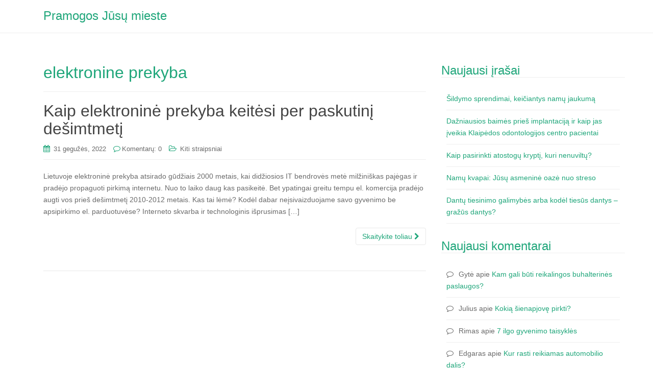

--- FILE ---
content_type: text/html; charset=UTF-8
request_url: https://www.frype.lt/gaire/elektronine-prekyba
body_size: 6454
content:
<!DOCTYPE html>
<html lang="lt-LT">
<head>
<meta charset="UTF-8">
<meta http-equiv="X-UA-Compatible" content="IE=edge">
<meta name="viewport" content="width=device-width, initial-scale=1">
<link rel="profile" href="https://gmpg.org/xfn/11">
<link rel="pingback" href="https://www.frype.lt/xmlrpc.php">

<title>Elektronine Prekyba</title>
<meta name='robots' content='max-image-preview:large' />
	<link rel="canonical" href="https://www.frype.lt/gaire/elektronine-prekyba" />
<link rel='dns-prefetch' href='//s.w.org' />
<link rel="alternate" type="application/rss+xml" title="Pramogos Jūsų mieste &raquo; Įrašų RSS srautas" href="https://www.frype.lt/feed" />
<link rel="alternate" type="application/rss+xml" title="Pramogos Jūsų mieste &raquo; Komentarų RSS srautas" href="https://www.frype.lt/comments/feed" />
<link rel="alternate" type="application/rss+xml" title="Pramogos Jūsų mieste &raquo; Žymos „elektronine prekyba“ RSS srautas" href="https://www.frype.lt/gaire/elektronine-prekyba/feed" />
<script type="text/javascript">
window._wpemojiSettings = {"baseUrl":"https:\/\/s.w.org\/images\/core\/emoji\/13.1.0\/72x72\/","ext":".png","svgUrl":"https:\/\/s.w.org\/images\/core\/emoji\/13.1.0\/svg\/","svgExt":".svg","source":{"concatemoji":"https:\/\/www.frype.lt\/wp-includes\/js\/wp-emoji-release.min.js?ver=5.9.12"}};
/*! This file is auto-generated */
!function(e,a,t){var n,r,o,i=a.createElement("canvas"),p=i.getContext&&i.getContext("2d");function s(e,t){var a=String.fromCharCode;p.clearRect(0,0,i.width,i.height),p.fillText(a.apply(this,e),0,0);e=i.toDataURL();return p.clearRect(0,0,i.width,i.height),p.fillText(a.apply(this,t),0,0),e===i.toDataURL()}function c(e){var t=a.createElement("script");t.src=e,t.defer=t.type="text/javascript",a.getElementsByTagName("head")[0].appendChild(t)}for(o=Array("flag","emoji"),t.supports={everything:!0,everythingExceptFlag:!0},r=0;r<o.length;r++)t.supports[o[r]]=function(e){if(!p||!p.fillText)return!1;switch(p.textBaseline="top",p.font="600 32px Arial",e){case"flag":return s([127987,65039,8205,9895,65039],[127987,65039,8203,9895,65039])?!1:!s([55356,56826,55356,56819],[55356,56826,8203,55356,56819])&&!s([55356,57332,56128,56423,56128,56418,56128,56421,56128,56430,56128,56423,56128,56447],[55356,57332,8203,56128,56423,8203,56128,56418,8203,56128,56421,8203,56128,56430,8203,56128,56423,8203,56128,56447]);case"emoji":return!s([10084,65039,8205,55357,56613],[10084,65039,8203,55357,56613])}return!1}(o[r]),t.supports.everything=t.supports.everything&&t.supports[o[r]],"flag"!==o[r]&&(t.supports.everythingExceptFlag=t.supports.everythingExceptFlag&&t.supports[o[r]]);t.supports.everythingExceptFlag=t.supports.everythingExceptFlag&&!t.supports.flag,t.DOMReady=!1,t.readyCallback=function(){t.DOMReady=!0},t.supports.everything||(n=function(){t.readyCallback()},a.addEventListener?(a.addEventListener("DOMContentLoaded",n,!1),e.addEventListener("load",n,!1)):(e.attachEvent("onload",n),a.attachEvent("onreadystatechange",function(){"complete"===a.readyState&&t.readyCallback()})),(n=t.source||{}).concatemoji?c(n.concatemoji):n.wpemoji&&n.twemoji&&(c(n.twemoji),c(n.wpemoji)))}(window,document,window._wpemojiSettings);
</script>
<style type="text/css">
img.wp-smiley,
img.emoji {
	display: inline !important;
	border: none !important;
	box-shadow: none !important;
	height: 1em !important;
	width: 1em !important;
	margin: 0 0.07em !important;
	vertical-align: -0.1em !important;
	background: none !important;
	padding: 0 !important;
}
</style>
	<link rel='stylesheet' id='wp-block-library-css'  href='https://www.frype.lt/wp-includes/css/dist/block-library/style.min.css?ver=5.9.12' type='text/css' media='all' />
<style id='global-styles-inline-css' type='text/css'>
body{--wp--preset--color--black: #000000;--wp--preset--color--cyan-bluish-gray: #abb8c3;--wp--preset--color--white: #ffffff;--wp--preset--color--pale-pink: #f78da7;--wp--preset--color--vivid-red: #cf2e2e;--wp--preset--color--luminous-vivid-orange: #ff6900;--wp--preset--color--luminous-vivid-amber: #fcb900;--wp--preset--color--light-green-cyan: #7bdcb5;--wp--preset--color--vivid-green-cyan: #00d084;--wp--preset--color--pale-cyan-blue: #8ed1fc;--wp--preset--color--vivid-cyan-blue: #0693e3;--wp--preset--color--vivid-purple: #9b51e0;--wp--preset--gradient--vivid-cyan-blue-to-vivid-purple: linear-gradient(135deg,rgba(6,147,227,1) 0%,rgb(155,81,224) 100%);--wp--preset--gradient--light-green-cyan-to-vivid-green-cyan: linear-gradient(135deg,rgb(122,220,180) 0%,rgb(0,208,130) 100%);--wp--preset--gradient--luminous-vivid-amber-to-luminous-vivid-orange: linear-gradient(135deg,rgba(252,185,0,1) 0%,rgba(255,105,0,1) 100%);--wp--preset--gradient--luminous-vivid-orange-to-vivid-red: linear-gradient(135deg,rgba(255,105,0,1) 0%,rgb(207,46,46) 100%);--wp--preset--gradient--very-light-gray-to-cyan-bluish-gray: linear-gradient(135deg,rgb(238,238,238) 0%,rgb(169,184,195) 100%);--wp--preset--gradient--cool-to-warm-spectrum: linear-gradient(135deg,rgb(74,234,220) 0%,rgb(151,120,209) 20%,rgb(207,42,186) 40%,rgb(238,44,130) 60%,rgb(251,105,98) 80%,rgb(254,248,76) 100%);--wp--preset--gradient--blush-light-purple: linear-gradient(135deg,rgb(255,206,236) 0%,rgb(152,150,240) 100%);--wp--preset--gradient--blush-bordeaux: linear-gradient(135deg,rgb(254,205,165) 0%,rgb(254,45,45) 50%,rgb(107,0,62) 100%);--wp--preset--gradient--luminous-dusk: linear-gradient(135deg,rgb(255,203,112) 0%,rgb(199,81,192) 50%,rgb(65,88,208) 100%);--wp--preset--gradient--pale-ocean: linear-gradient(135deg,rgb(255,245,203) 0%,rgb(182,227,212) 50%,rgb(51,167,181) 100%);--wp--preset--gradient--electric-grass: linear-gradient(135deg,rgb(202,248,128) 0%,rgb(113,206,126) 100%);--wp--preset--gradient--midnight: linear-gradient(135deg,rgb(2,3,129) 0%,rgb(40,116,252) 100%);--wp--preset--duotone--dark-grayscale: url('#wp-duotone-dark-grayscale');--wp--preset--duotone--grayscale: url('#wp-duotone-grayscale');--wp--preset--duotone--purple-yellow: url('#wp-duotone-purple-yellow');--wp--preset--duotone--blue-red: url('#wp-duotone-blue-red');--wp--preset--duotone--midnight: url('#wp-duotone-midnight');--wp--preset--duotone--magenta-yellow: url('#wp-duotone-magenta-yellow');--wp--preset--duotone--purple-green: url('#wp-duotone-purple-green');--wp--preset--duotone--blue-orange: url('#wp-duotone-blue-orange');--wp--preset--font-size--small: 13px;--wp--preset--font-size--medium: 20px;--wp--preset--font-size--large: 36px;--wp--preset--font-size--x-large: 42px;}.has-black-color{color: var(--wp--preset--color--black) !important;}.has-cyan-bluish-gray-color{color: var(--wp--preset--color--cyan-bluish-gray) !important;}.has-white-color{color: var(--wp--preset--color--white) !important;}.has-pale-pink-color{color: var(--wp--preset--color--pale-pink) !important;}.has-vivid-red-color{color: var(--wp--preset--color--vivid-red) !important;}.has-luminous-vivid-orange-color{color: var(--wp--preset--color--luminous-vivid-orange) !important;}.has-luminous-vivid-amber-color{color: var(--wp--preset--color--luminous-vivid-amber) !important;}.has-light-green-cyan-color{color: var(--wp--preset--color--light-green-cyan) !important;}.has-vivid-green-cyan-color{color: var(--wp--preset--color--vivid-green-cyan) !important;}.has-pale-cyan-blue-color{color: var(--wp--preset--color--pale-cyan-blue) !important;}.has-vivid-cyan-blue-color{color: var(--wp--preset--color--vivid-cyan-blue) !important;}.has-vivid-purple-color{color: var(--wp--preset--color--vivid-purple) !important;}.has-black-background-color{background-color: var(--wp--preset--color--black) !important;}.has-cyan-bluish-gray-background-color{background-color: var(--wp--preset--color--cyan-bluish-gray) !important;}.has-white-background-color{background-color: var(--wp--preset--color--white) !important;}.has-pale-pink-background-color{background-color: var(--wp--preset--color--pale-pink) !important;}.has-vivid-red-background-color{background-color: var(--wp--preset--color--vivid-red) !important;}.has-luminous-vivid-orange-background-color{background-color: var(--wp--preset--color--luminous-vivid-orange) !important;}.has-luminous-vivid-amber-background-color{background-color: var(--wp--preset--color--luminous-vivid-amber) !important;}.has-light-green-cyan-background-color{background-color: var(--wp--preset--color--light-green-cyan) !important;}.has-vivid-green-cyan-background-color{background-color: var(--wp--preset--color--vivid-green-cyan) !important;}.has-pale-cyan-blue-background-color{background-color: var(--wp--preset--color--pale-cyan-blue) !important;}.has-vivid-cyan-blue-background-color{background-color: var(--wp--preset--color--vivid-cyan-blue) !important;}.has-vivid-purple-background-color{background-color: var(--wp--preset--color--vivid-purple) !important;}.has-black-border-color{border-color: var(--wp--preset--color--black) !important;}.has-cyan-bluish-gray-border-color{border-color: var(--wp--preset--color--cyan-bluish-gray) !important;}.has-white-border-color{border-color: var(--wp--preset--color--white) !important;}.has-pale-pink-border-color{border-color: var(--wp--preset--color--pale-pink) !important;}.has-vivid-red-border-color{border-color: var(--wp--preset--color--vivid-red) !important;}.has-luminous-vivid-orange-border-color{border-color: var(--wp--preset--color--luminous-vivid-orange) !important;}.has-luminous-vivid-amber-border-color{border-color: var(--wp--preset--color--luminous-vivid-amber) !important;}.has-light-green-cyan-border-color{border-color: var(--wp--preset--color--light-green-cyan) !important;}.has-vivid-green-cyan-border-color{border-color: var(--wp--preset--color--vivid-green-cyan) !important;}.has-pale-cyan-blue-border-color{border-color: var(--wp--preset--color--pale-cyan-blue) !important;}.has-vivid-cyan-blue-border-color{border-color: var(--wp--preset--color--vivid-cyan-blue) !important;}.has-vivid-purple-border-color{border-color: var(--wp--preset--color--vivid-purple) !important;}.has-vivid-cyan-blue-to-vivid-purple-gradient-background{background: var(--wp--preset--gradient--vivid-cyan-blue-to-vivid-purple) !important;}.has-light-green-cyan-to-vivid-green-cyan-gradient-background{background: var(--wp--preset--gradient--light-green-cyan-to-vivid-green-cyan) !important;}.has-luminous-vivid-amber-to-luminous-vivid-orange-gradient-background{background: var(--wp--preset--gradient--luminous-vivid-amber-to-luminous-vivid-orange) !important;}.has-luminous-vivid-orange-to-vivid-red-gradient-background{background: var(--wp--preset--gradient--luminous-vivid-orange-to-vivid-red) !important;}.has-very-light-gray-to-cyan-bluish-gray-gradient-background{background: var(--wp--preset--gradient--very-light-gray-to-cyan-bluish-gray) !important;}.has-cool-to-warm-spectrum-gradient-background{background: var(--wp--preset--gradient--cool-to-warm-spectrum) !important;}.has-blush-light-purple-gradient-background{background: var(--wp--preset--gradient--blush-light-purple) !important;}.has-blush-bordeaux-gradient-background{background: var(--wp--preset--gradient--blush-bordeaux) !important;}.has-luminous-dusk-gradient-background{background: var(--wp--preset--gradient--luminous-dusk) !important;}.has-pale-ocean-gradient-background{background: var(--wp--preset--gradient--pale-ocean) !important;}.has-electric-grass-gradient-background{background: var(--wp--preset--gradient--electric-grass) !important;}.has-midnight-gradient-background{background: var(--wp--preset--gradient--midnight) !important;}.has-small-font-size{font-size: var(--wp--preset--font-size--small) !important;}.has-medium-font-size{font-size: var(--wp--preset--font-size--medium) !important;}.has-large-font-size{font-size: var(--wp--preset--font-size--large) !important;}.has-x-large-font-size{font-size: var(--wp--preset--font-size--x-large) !important;}
</style>
<link rel='stylesheet' id='crp-style-rounded-thumbs-css'  href='https://www.frype.lt/wp-content/plugins/contextual-related-posts/css/default-style.css?ver=5.9.12' type='text/css' media='all' />
<style id='crp-style-rounded-thumbs-inline-css' type='text/css'>

.crp_related a {
  width: 50px;
  height: 50px;
  text-decoration: none;
}
.crp_related img {
  max-width: 50px;
  margin: auto;
}
.crp_related .crp_title {
  width: 44px;
}
                
</style>
<link rel='stylesheet' id='dazzling-bootstrap-css'  href='https://www.frype.lt/wp-content/themes/dazzling/inc/css/bootstrap.min.css?ver=5.9.12' type='text/css' media='all' />
<link rel='stylesheet' id='dazzling-icons-css'  href='https://www.frype.lt/wp-content/themes/dazzling/inc/css/font-awesome.min.css?ver=5.9.12' type='text/css' media='all' />
<link rel='stylesheet' id='dazzling-style-css'  href='https://www.frype.lt/wp-content/themes/dazzling/style.css?ver=5.9.12' type='text/css' media='all' />
<script type='text/javascript' src='https://www.frype.lt/wp-includes/js/jquery/jquery.min.js?ver=3.6.0' id='jquery-core-js'></script>
<script type='text/javascript' src='https://www.frype.lt/wp-includes/js/jquery/jquery-migrate.min.js?ver=3.3.2' id='jquery-migrate-js'></script>
<script type='text/javascript' src='https://www.frype.lt/wp-content/themes/dazzling/inc/js/bootstrap.min.js?ver=5.9.12' id='dazzling-bootstrapjs-js'></script>
<link rel="https://api.w.org/" href="https://www.frype.lt/wp-json/" /><link rel="alternate" type="application/json" href="https://www.frype.lt/wp-json/wp/v2/tags/186" /><link rel="EditURI" type="application/rsd+xml" title="RSD" href="https://www.frype.lt/xmlrpc.php?rsd" />
<link rel="wlwmanifest" type="application/wlwmanifest+xml" href="https://www.frype.lt/wp-includes/wlwmanifest.xml" /> 
<meta name="generator" content="WordPress 5.9.12" />
	<meta name="robots" content="noindex, nofollow"/>
<style type="text/css"></style><style type="text/css">.recentcomments a{display:inline !important;padding:0 !important;margin:0 !important;}</style><!--[if lt IE 9]>
<script src="https://www.frype.lt/wp-content/themes/dazzling/inc/js/html5shiv.min.js"></script>
<script src="https://www.frype.lt/wp-content/themes/dazzling/inc/js/respond.min.js"></script>
<![endif]-->

</head>

<body data-rsssl=1 class="archive tag tag-elektronine-prekyba tag-186">
<div id="page" class="hfeed site">

	<nav class="navbar navbar-default" role="navigation">
		<div class="container">
			<div class="navbar-header">
			  <button type="button" class="navbar-toggle" data-toggle="collapse" data-target=".navbar-ex1-collapse">
			    <span class="sr-only">Toggle navigation</span>
			    <span class="icon-bar"></span>
			    <span class="icon-bar"></span>
			    <span class="icon-bar"></span>
			  </button>

				
				
					<div id="logo">
						<span class="site-title"><a class="navbar-brand" href="https://www.frype.lt/" title="Pramogos Jūsų mieste" rel="home">Pramogos Jūsų mieste</a></span>
					</div><!-- end of #logo -->

				
			</div>
						</div>
	</nav><!-- .site-navigation -->
        
        <div class="top-section">
				        </div>
        <div id="content" class="site-content container">
            
            <div class="container main-content-area">                <div class="row ">
                    		<section id="primary" class="content-area col-sm-12 col-md-8 ">
			<main id="main" class="site-main" role="main">

			
				<header class="page-header">
					<h1 class="page-title">
						elektronine prekyba					</h1>
									</header><!-- .page-header -->

								
					
<article id="post-1285" class="post-1285 post type-post status-publish format-standard hentry category-straipsniai tag-elektronine-prekyba">
	<header class="entry-header page-header">

		<h1 class="entry-title"><a href="https://www.frype.lt/kaip-elektronine-prekyba-keitesi-per-paskutini-desimtmeti" rel="bookmark">Kaip elektroninė prekyba keitėsi per paskutinį dešimtmetį</a></h1>

				<div class="entry-meta">
			<span class="posted-on"><i class="fa fa-calendar"></i> <a href="https://www.frype.lt/kaip-elektronine-prekyba-keitesi-per-paskutini-desimtmeti" rel="bookmark"><time class="entry-date published" datetime="2022-05-31T23:52:10+02:00">31 gegužės, 2022</time><time class="updated" datetime="2022-05-31T22:47:21+02:00">31 gegužės, 2022</time></a></span><span class="byline"> <i class="fa fa-user"></i> <span class="author vcard"><a class="url fn n" href="https://www.frype.lt/author/admin">Laisvalaikis</a></span></span>		<span class="comments-link"><i class="fa fa-comment-o"></i><a href="https://www.frype.lt/kaip-elektronine-prekyba-keitesi-per-paskutini-desimtmeti#respond">Komentarų: 0</a></span>
		
								<span class="cat-links"><i class="fa fa-folder-open-o"></i>
				<a href="https://www.frype.lt/kategorija/straipsniai" rel="category tag">Kiti straipsniai</a>			</span>
					
		
		</div><!-- .entry-meta -->
			</header><!-- .entry-header -->

		<div class="entry-content">

					<p>Lietuvoje elektroninė prekyba atsirado gūdžiais 2000 metais, kai didžiosios IT bendrovės metė milžiniškas pajėgas ir pradėjo propaguoti pirkimą internetu. Nuo to laiko daug kas pasikeitė. Bet ypatingai greitu tempu el. komercija pradėjo augti vos prieš dešimtmetį 2010-2012 metais. Kas tai lėmė? Kodėl dabar neįsivaizduojame savo gyvenimo be apsipirkimo el. parduotuvėse? Interneto skvarba ir technologinis išprusimas [&hellip;]</p>
				<p><a class="btn btn-default read-more" href="https://www.frype.lt/kaip-elektronine-prekyba-keitesi-per-paskutini-desimtmeti">Skaitykite toliau <i class="fa fa-chevron-right"></i></a></p>

		<a href="https://www.frype.lt/kaip-elektronine-prekyba-keitesi-per-paskutini-desimtmeti" title="Kaip elektroninė prekyba keitėsi per paskutinį dešimtmetį"></a>


			</div><!-- .entry-content -->
	
	<hr class="section-divider">
</article><!-- #post-## -->

				
				
			
			</main><!-- #main -->
		</section><!-- #primary -->

	<div id="secondary" class="widget-area col-sm-12 col-md-4" role="complementary">
				
		<aside id="recent-posts-2" class="widget widget_recent_entries">
		<h3 class="widget-title">Naujausi įrašai</h3>
		<ul>
											<li>
					<a href="https://www.frype.lt/sildymo-sprendimai-keiciantys-namu-jaukuma">Šildymo sprendimai, keičiantys namų jaukumą</a>
									</li>
											<li>
					<a href="https://www.frype.lt/dazniausios-baimes-pries-implantacija">Dažniausios baimės prieš implantaciją ir kaip jas įveikia Klaipėdos odontologijos centro pacientai</a>
									</li>
											<li>
					<a href="https://www.frype.lt/kaip-pasirinkti-atostogu-krypti">Kaip pasirinkti atostogų kryptį, kuri nenuviltų?</a>
									</li>
											<li>
					<a href="https://www.frype.lt/namu-kvapai">Namų kvapai: Jūsų asmeninė oazė nuo streso</a>
									</li>
											<li>
					<a href="https://www.frype.lt/dantu-tiesinimo-galimybes-arba-kodel-tiesus-dantys-grazus-dantys">Dantų tiesinimo galimybės arba kodėl tiesūs dantys – gražūs dantys?</a>
									</li>
					</ul>

		</aside><aside id="recent-comments-2" class="widget widget_recent_comments"><h3 class="widget-title">Naujausi komentarai</h3><ul id="recentcomments"><li class="recentcomments"><span class="comment-author-link">Gytė</span> apie <a href="https://www.frype.lt/kam-gali-buti-reikalingos-buhalterines-paslaugos#comment-74">Kam gali būti reikalingos buhalterinės paslaugos?</a></li><li class="recentcomments"><span class="comment-author-link">Julius</span> apie <a href="https://www.frype.lt/kokia-sienapjove-pirkti#comment-73">Kokią šienapjovę pirkti?</a></li><li class="recentcomments"><span class="comment-author-link">Rimas</span> apie <a href="https://www.frype.lt/7-ilgo-gyvenimo-taisykles#comment-72">7 ilgo gyvenimo taisyklės</a></li><li class="recentcomments"><span class="comment-author-link">Edgaras</span> apie <a href="https://www.frype.lt/naudotos-automobiliu-dalys#comment-71">Kur rasti reikiamas automobilio dalis?</a></li><li class="recentcomments"><span class="comment-author-link">Simas</span> apie <a href="https://www.frype.lt/verslo-viesieji-ir-asmeniniai-renginiai#comment-70">Verslo, viešieji ir asmeniniai renginiai</a></li></ul></aside><aside id="archives-2" class="widget widget_archive"><h3 class="widget-title">Archyvai</h3>
			<ul>
					<li><a href='https://www.frype.lt/2025/08'>2025 m. rugpjūčio mėn.</a></li>
	<li><a href='https://www.frype.lt/2024/10'>2024 m. spalio mėn.</a></li>
	<li><a href='https://www.frype.lt/2024/08'>2024 m. rugpjūčio mėn.</a></li>
	<li><a href='https://www.frype.lt/2024/06'>2024 m. birželio mėn.</a></li>
	<li><a href='https://www.frype.lt/2023/12'>2023 m. gruodžio mėn.</a></li>
	<li><a href='https://www.frype.lt/2023/08'>2023 m. rugpjūčio mėn.</a></li>
	<li><a href='https://www.frype.lt/2023/07'>2023 m. liepos mėn.</a></li>
	<li><a href='https://www.frype.lt/2023/06'>2023 m. birželio mėn.</a></li>
	<li><a href='https://www.frype.lt/2023/05'>2023 m. gegužės mėn.</a></li>
	<li><a href='https://www.frype.lt/2023/02'>2023 m. vasario mėn.</a></li>
	<li><a href='https://www.frype.lt/2023/01'>2023 m. sausio mėn.</a></li>
	<li><a href='https://www.frype.lt/2022/12'>2022 m. gruodžio mėn.</a></li>
	<li><a href='https://www.frype.lt/2022/11'>2022 m. lapkričio mėn.</a></li>
	<li><a href='https://www.frype.lt/2022/10'>2022 m. spalio mėn.</a></li>
	<li><a href='https://www.frype.lt/2022/09'>2022 m. rugsėjo mėn.</a></li>
	<li><a href='https://www.frype.lt/2022/08'>2022 m. rugpjūčio mėn.</a></li>
	<li><a href='https://www.frype.lt/2022/07'>2022 m. liepos mėn.</a></li>
	<li><a href='https://www.frype.lt/2022/06'>2022 m. birželio mėn.</a></li>
	<li><a href='https://www.frype.lt/2022/05'>2022 m. gegužės mėn.</a></li>
	<li><a href='https://www.frype.lt/2022/04'>2022 m. balandžio mėn.</a></li>
	<li><a href='https://www.frype.lt/2022/03'>2022 m. kovo mėn.</a></li>
	<li><a href='https://www.frype.lt/2022/02'>2022 m. vasario mėn.</a></li>
	<li><a href='https://www.frype.lt/2022/01'>2022 m. sausio mėn.</a></li>
	<li><a href='https://www.frype.lt/2021/12'>2021 m. gruodžio mėn.</a></li>
	<li><a href='https://www.frype.lt/2021/11'>2021 m. lapkričio mėn.</a></li>
	<li><a href='https://www.frype.lt/2021/10'>2021 m. spalio mėn.</a></li>
	<li><a href='https://www.frype.lt/2021/09'>2021 m. rugsėjo mėn.</a></li>
	<li><a href='https://www.frype.lt/2021/08'>2021 m. rugpjūčio mėn.</a></li>
	<li><a href='https://www.frype.lt/2021/07'>2021 m. liepos mėn.</a></li>
	<li><a href='https://www.frype.lt/2021/06'>2021 m. birželio mėn.</a></li>
	<li><a href='https://www.frype.lt/2021/05'>2021 m. gegužės mėn.</a></li>
	<li><a href='https://www.frype.lt/2021/04'>2021 m. balandžio mėn.</a></li>
	<li><a href='https://www.frype.lt/2021/03'>2021 m. kovo mėn.</a></li>
	<li><a href='https://www.frype.lt/2021/02'>2021 m. vasario mėn.</a></li>
	<li><a href='https://www.frype.lt/2021/01'>2021 m. sausio mėn.</a></li>
	<li><a href='https://www.frype.lt/2020/12'>2020 m. gruodžio mėn.</a></li>
	<li><a href='https://www.frype.lt/2020/11'>2020 m. lapkričio mėn.</a></li>
	<li><a href='https://www.frype.lt/2020/10'>2020 m. spalio mėn.</a></li>
	<li><a href='https://www.frype.lt/2020/09'>2020 m. rugsėjo mėn.</a></li>
	<li><a href='https://www.frype.lt/2020/08'>2020 m. rugpjūčio mėn.</a></li>
	<li><a href='https://www.frype.lt/2020/07'>2020 m. liepos mėn.</a></li>
	<li><a href='https://www.frype.lt/2020/06'>2020 m. birželio mėn.</a></li>
	<li><a href='https://www.frype.lt/2020/05'>2020 m. gegužės mėn.</a></li>
	<li><a href='https://www.frype.lt/2020/04'>2020 m. balandžio mėn.</a></li>
	<li><a href='https://www.frype.lt/2020/03'>2020 m. kovo mėn.</a></li>
	<li><a href='https://www.frype.lt/2020/02'>2020 m. vasario mėn.</a></li>
	<li><a href='https://www.frype.lt/2020/01'>2020 m. sausio mėn.</a></li>
	<li><a href='https://www.frype.lt/2019/12'>2019 m. gruodžio mėn.</a></li>
	<li><a href='https://www.frype.lt/2019/11'>2019 m. lapkričio mėn.</a></li>
	<li><a href='https://www.frype.lt/2019/10'>2019 m. spalio mėn.</a></li>
	<li><a href='https://www.frype.lt/2019/09'>2019 m. rugsėjo mėn.</a></li>
	<li><a href='https://www.frype.lt/2019/08'>2019 m. rugpjūčio mėn.</a></li>
	<li><a href='https://www.frype.lt/2019/07'>2019 m. liepos mėn.</a></li>
	<li><a href='https://www.frype.lt/2019/06'>2019 m. birželio mėn.</a></li>
	<li><a href='https://www.frype.lt/2019/05'>2019 m. gegužės mėn.</a></li>
	<li><a href='https://www.frype.lt/2019/04'>2019 m. balandžio mėn.</a></li>
	<li><a href='https://www.frype.lt/2019/03'>2019 m. kovo mėn.</a></li>
	<li><a href='https://www.frype.lt/2019/02'>2019 m. vasario mėn.</a></li>
	<li><a href='https://www.frype.lt/2019/01'>2019 m. sausio mėn.</a></li>
	<li><a href='https://www.frype.lt/2018/12'>2018 m. gruodžio mėn.</a></li>
	<li><a href='https://www.frype.lt/2018/11'>2018 m. lapkričio mėn.</a></li>
	<li><a href='https://www.frype.lt/2018/10'>2018 m. spalio mėn.</a></li>
	<li><a href='https://www.frype.lt/2018/09'>2018 m. rugsėjo mėn.</a></li>
	<li><a href='https://www.frype.lt/2018/08'>2018 m. rugpjūčio mėn.</a></li>
	<li><a href='https://www.frype.lt/2018/07'>2018 m. liepos mėn.</a></li>
	<li><a href='https://www.frype.lt/2018/06'>2018 m. birželio mėn.</a></li>
	<li><a href='https://www.frype.lt/2018/05'>2018 m. gegužės mėn.</a></li>
	<li><a href='https://www.frype.lt/2018/04'>2018 m. balandžio mėn.</a></li>
	<li><a href='https://www.frype.lt/2018/03'>2018 m. kovo mėn.</a></li>
	<li><a href='https://www.frype.lt/2018/02'>2018 m. vasario mėn.</a></li>
	<li><a href='https://www.frype.lt/2018/01'>2018 m. sausio mėn.</a></li>
	<li><a href='https://www.frype.lt/2017/12'>2017 m. gruodžio mėn.</a></li>
	<li><a href='https://www.frype.lt/2017/10'>2017 m. spalio mėn.</a></li>
	<li><a href='https://www.frype.lt/2017/09'>2017 m. rugsėjo mėn.</a></li>
	<li><a href='https://www.frype.lt/2017/08'>2017 m. rugpjūčio mėn.</a></li>
	<li><a href='https://www.frype.lt/2017/07'>2017 m. liepos mėn.</a></li>
	<li><a href='https://www.frype.lt/2017/06'>2017 m. birželio mėn.</a></li>
	<li><a href='https://www.frype.lt/2017/05'>2017 m. gegužės mėn.</a></li>
	<li><a href='https://www.frype.lt/2017/04'>2017 m. balandžio mėn.</a></li>
	<li><a href='https://www.frype.lt/2017/03'>2017 m. kovo mėn.</a></li>
	<li><a href='https://www.frype.lt/2017/02'>2017 m. vasario mėn.</a></li>
	<li><a href='https://www.frype.lt/2017/01'>2017 m. sausio mėn.</a></li>
	<li><a href='https://www.frype.lt/2016/12'>2016 m. gruodžio mėn.</a></li>
	<li><a href='https://www.frype.lt/2016/11'>2016 m. lapkričio mėn.</a></li>
	<li><a href='https://www.frype.lt/2016/10'>2016 m. spalio mėn.</a></li>
	<li><a href='https://www.frype.lt/2016/09'>2016 m. rugsėjo mėn.</a></li>
	<li><a href='https://www.frype.lt/2016/08'>2016 m. rugpjūčio mėn.</a></li>
	<li><a href='https://www.frype.lt/2016/07'>2016 m. liepos mėn.</a></li>
	<li><a href='https://www.frype.lt/2016/06'>2016 m. birželio mėn.</a></li>
	<li><a href='https://www.frype.lt/2016/05'>2016 m. gegužės mėn.</a></li>
	<li><a href='https://www.frype.lt/2016/04'>2016 m. balandžio mėn.</a></li>
	<li><a href='https://www.frype.lt/2016/03'>2016 m. kovo mėn.</a></li>
	<li><a href='https://www.frype.lt/2016/02'>2016 m. vasario mėn.</a></li>
	<li><a href='https://www.frype.lt/2016/01'>2016 m. sausio mėn.</a></li>
	<li><a href='https://www.frype.lt/2015/12'>2015 m. gruodžio mėn.</a></li>
	<li><a href='https://www.frype.lt/2015/11'>2015 m. lapkričio mėn.</a></li>
			</ul>

			</aside><aside id="categories-2" class="widget widget_categories"><h3 class="widget-title">Kategorijos</h3>
			<ul>
					<li class="cat-item cat-item-1"><a href="https://www.frype.lt/kategorija/straipsniai">Kiti straipsniai</a>
</li>
	<li class="cat-item cat-item-24"><a href="https://www.frype.lt/kategorija/kultura">Kultūra</a>
</li>
	<li class="cat-item cat-item-22"><a href="https://www.frype.lt/kategorija/laisvalaikis">Laisvalaikis</a>
</li>
	<li class="cat-item cat-item-21"><a href="https://www.frype.lt/kategorija/pramogos">Pramogos</a>
</li>
	<li class="cat-item cat-item-25"><a href="https://www.frype.lt/kategorija/renginiai">Renginiai</a>
</li>
	<li class="cat-item cat-item-23"><a href="https://www.frype.lt/kategorija/sportas">Sportas</a>
</li>
			</ul>

			</aside>
	</div><!-- #secondary -->                </div><!-- close .row -->
            </div><!-- close .container -->
        </div><!-- close .site-content -->

	<div id="footer-area">
		<div class="container footer-inner">
			
			</div>

		<footer id="colophon" class="site-footer" role="contentinfo">
			<div class="site-info container">
								<nav role="navigation" class="col-md-6">
									</nav>
				<div class="copyright col-md-6">
					&copy; 2026 Pramogos Jūsų mieste. Kaip elektroninė prekyba keitėsi per paskutinį dešimtmetį.				</div>
			</div><!-- .site-info -->
			<div class="scroll-to-top"><i class="fa fa-angle-up"></i></div><!-- .scroll-to-top -->
		</footer><!-- #colophon -->
	</div>
</div><!-- #page -->

<script type='text/javascript' src='https://www.frype.lt/wp-content/themes/dazzling/inc/js/main.js?ver=1.5.4' id='dazzling-main-js'></script>

</body>
</html>

--- FILE ---
content_type: text/css
request_url: https://www.frype.lt/wp-content/plugins/contextual-related-posts/css/default-style.css?ver=5.9.12
body_size: 532
content:
.crp_related {
	clear: both;
	margin: 10px 0;
}
.crp_related h3 {
	margin: 0 !important;
}
.crp_related ul {
	list-style: none;
	float: left;
	margin: 0 !important;
	padding: 0 !important;
}
.crp_related li, .crp_related a {
	float: left;
	overflow: hidden;
	position: relative;
	text-align: center;
}
.crp_related li {
	margin: 5px !important;
	border: 1px solid #ddd;
	padding: 6px;
}
.crp_related li:hover {
	background: #eee;
	border-color: #bbb;
}
/*.crp_related a {
  width: 150px;
  height: 150px;
  text-decoration: none;
}*/
.crp_related a:hover {
	text-decoration: none;
}
/*.crp_related img {
  max-width: 150px;
  margin: auto;
}*/
.crp_related .crp_title {
	position: absolute;
	height: inherit;
	bottom: 6px;
	left: 6px;
	padding: 3px;
/*  width: 144px;   = 150px - (3px * 2) */
	color: #fff;
	font-size: .9em;
	text-shadow: 1000 .1em .1em .2em;
	background: rgb(0.5, 0.5, 0.5);
	background: rgba(0, 0, 0, 0.5);
}
.crp_related li:hover .crp_title {
	background: rgb(0.2, 0.2, 0.2);
	background: rgba(0, 0, 0, 0.8);
}

.crp_related .crp_thumb, .crp_related li, .crp_related .crp_title {
	vertical-align: bottom;
	-webkit-box-shadow: 0 1px 2px rgba(0,0,0,.4);
	-moz-box-shadow: 0 1px 2px rgba(0,0,0,.4);
	box-shadow: 0 1px 2px rgba(0,0,0,.4);
	-webkit-border-radius: 7px;
	-moz-border-radius: 7px;
	border-radius: 7px;
}

.crp_clear {
	clear: both;
}
